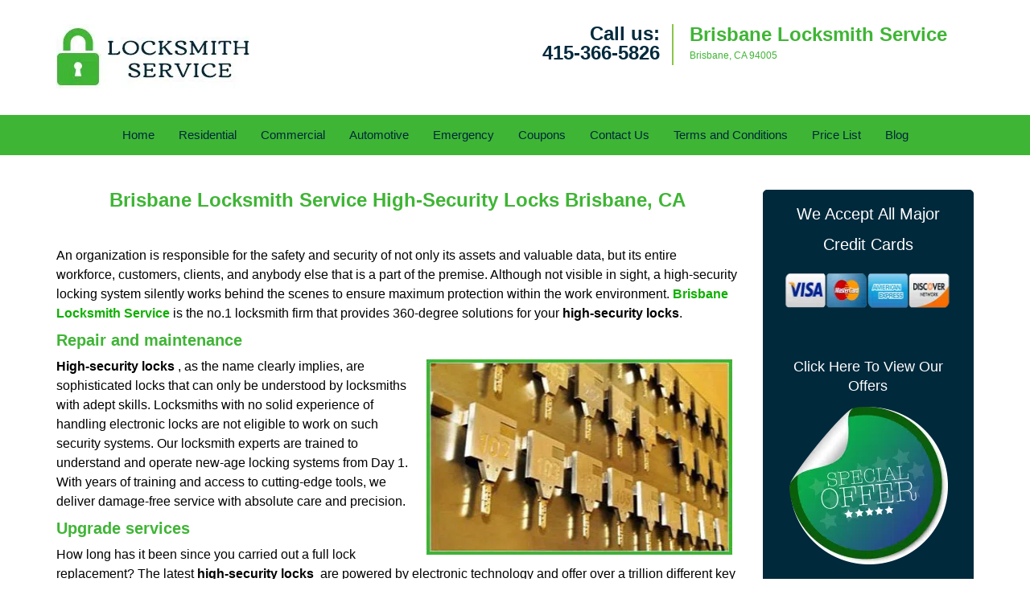

--- FILE ---
content_type: text/html
request_url: https://brisbanelocksmithservice.com/high-security-locks.html
body_size: 3934
content:
<!DOCTYPE html><html lang="en"><head><meta charset="utf-8"><meta name="viewport" content="width=device-width, initial-scale=1"><meta name="keywords" content="locksmith, locks, keys, home"/><meta name="description" content="high security locks An organization is responsible for the safety and security of not only its assets and valuable data, but its entire workforce, cus"/><meta name="og:keywords" content="locksmith, locks, keys, home"/><meta name="og:description" content="high security locks An organization is responsible for the safety and security of not only its assets and valuable data, but its entire workforce, cus"/><meta name="og:title" content="Brisbane Locksmith Service High-Security Locks Brisbane, CA"/><meta name="og:url" content="https://brisbanelocksmithservice.com/high-security-locks.html"/><meta name="og:image" content="https://brisbanelocksmithservice.com/userfiles/newls-2/images/NEWLS-5-68-64-mod/logo-68-64-mod.webp"/><meta name="twitter:keywords" content="locksmith, locks, keys, home"/><meta name="twitter:description" content="high security locks An organization is responsible for the safety and security of not only its assets and valuable data, but its entire workforce, cus"/><meta name="twitter:site" content="brisbanelocksmithservice"/><meta name="twitter:title" content="Brisbane Locksmith Service High-Security Locks Brisbane, CA"/><meta name="twitter:url" content="https://brisbanelocksmithservice.com/high-security-locks.html"/><meta name="twitter:image" content="https://brisbanelocksmithservice.com/userfiles/newls-2/images/NEWLS-5-68-64-mod/logo-68-64-mod.webp"/><meta name="twitter:card" content="summery"/><title>Brisbane Locksmith Service High-Security Locks Brisbane, CA</title><link rel="canonical" href="https://brisbanelocksmithservice.com/high-security-locks.html"><link rel="icon" href="/userfiles/newls-2/images/NEWLS-5-68-64-mod/22.png" type="image/png"><link rel="preconnect" href="https://fonts.gstatic.com" crossorigin><link rel="preload" href="fonts/fontawesome-webfont.woff2?v=4.3.0" as="font" type="font/woff2" crossorigin><link href="https://fonts.googleapis.com/css?family=Open+Sans:800,700,600,400,300&amp;display=swap"><link href="https://fonts.googleapis.com/css?family=Roboto:800,700,600,400,300&amp;display=swap"><link rel="stylesheet" href="/css/bootstrap.min.css"><link rel="stylesheet" href="/css/style.min.css"><link media="print" onload="this.media='all'" href="/css/custom.high-security-locks.css" rel="stylesheet"/><!--[if lte IE 8]><script src="/scripts/respond-1.1.0.min.js"></script><![endif]--><!--[if lt IE 9]><script src="/scripts/html5shiv.js"></script><![endif]--><script>document.cookie='resolution='+Math.max(screen.width,screen.height)+("devicePixelRatio" in window ? ","+devicePixelRatio : ",1")+'; path=/';</script><script defer type="application/ld+json">{
    "@context": "https://schema.org",
    "@type": "https://brisbanelocksmithservice.com/#localbusiness",
    "name": "Brisbane Locksmith Service",
    "url": "https://brisbanelocksmithservice.com",
    "logo": "https://brisbanelocksmithservice.com/userfiles/newls-2/images/NEWLS-5-68-64-mod/logo-68-64-mod.webp",
    "img": "https://brisbanelocksmithservice.com/userfiles/newls-2/images/NEWLS-5-68-64-mod/7-Master-key.webp",
    "description": "high security locks An organization is responsible for the safety and security of not only its assets and valuable data, but its entire workforce, cus",
    "telephone": "415-366-5826",
    "address": {
        "@type": "PostalAddress",
        "streetAddress": "455 Valley Drive",
        "addressLocality": "Brisbane",
        "addressRegion": "CA",
        "postalCode": "94005",
        "addressCountry": "US"
    },
    "openingHoursSpecification": [
        {
            "@type": "OpeningHoursSpecification",
            "dayOfWeek": [
                "Mon",
                "Tue",
                "Wed",
                "Thu",
                "Fri",
                "Sat",
                "Sun"
            ],
            "opens": "00:00",
            "closes": "23:59"
        }
    ],
    "paymentAccepted": [
        "Cash",
        "Credit Card"
    ],
    "currenciesAccepted": "USD",
    "sameAs": [
        "https://www.facebook.com/pages/Brisbane-Locksmith-Service/493749547452418"
    ],
    "areaServed": [
        {
            "@type": "City",
            "name": "Brisbane"
        }
    ],
    "services": {
        "serviceType": [
            "Residential Locksmith Services",
            "Commercial Locksmith Services",
            "Emergency Locksmith Services",
            "Automotive Locksmith Services"
        ]
    }
}</script></head><body><section id="header"><div class="container"><div class="row"><div class="logo col-sm-4"><a href="/"><picture class="lazily-loaded-picture"><source srcset="" data-placeholder-srcset="" data-srcset="/userfiles/newls-2/images/NEWLS-5-68-64-mod/logo-68-64-mod.webp" type="image/webp" class="lazy-source"><img data-get-size="1" width="240" height="80" src="" data-placeholder-srcset="" class="lazy-img" data-src="/userfiles/newls-2/images/NEWLS-5-68-64-mod/logo-68-64-mod.webp" alt="Brisbane Locksmith Service" data-link="1"></picture></a></div><div class="header-contact col-sm-4"><p>Call us:<br><a href="tel:415-366-5826">415-366-5826</a></p></div><div class="header-info col-sm-4"><span class="h1">Brisbane Locksmith Service</span><p>Brisbane, CA 94005</p></div></div></div></section><div id="main-navigation"><div class="container"><div class="row"><div class="col-sm-12 navigation text-center"><nav class="navbar navbar-default"><button type="button" class="navbar-toggle collapsed" data-toggle="collapse" data-target="#fixed-collapse-navbar"><span class="sr-only">Toggle navigation</span><span class="icon-bar"></span><span class="icon-bar"></span><span class="icon-bar"></span></button><div class="collapse navbar-collapse nav-collapse" id="fixed-collapse-navbar"><ul class="nav navbar-nav"><li class=""><a href="/">Home</a></li><li class=""><a href="/residential-locksmith.html">Residential</a></li><li class=""><a href="/commercial-locksmith.html">Commercial</a></li><li class=""><a href="/automotive-locksmith.html">Automotive</a></li><li class=""><a href="/emergency-locksmith.html">Emergency</a></li><li class=""><a href="/coupons-locksmith-service.html">Coupons</a></li><li class=""><a href="/contact-us-locksmith-service.html">Contact Us</a></li><li class=""><a href="/locksmith-terms-and-conditions.html">Terms and Conditions</a></li><li class=""><a href="/locksmith-price-list.html">Price List</a></li><li class="dropdown "><a href="/blog.html" class="dropdown-toggle">Blog</a><ul class="dropdown-menu" role="menu"><li><a href="/local-mobile-locksmith.html" class="main">Local Mobile Locksmith</a></li><li><a href="/emergency-locksmith-services.html" class="main">Emergency Locksmith Services</a></li><li><a href="/local-locksmith-service.html" class="main">Local Locksmith Service</a></li><li><a href="/lock-repair-services.html" class="main">Lock Repair Services</a></li><li><a href="/locksmith-24-hour-service.html" class="main">Locksmith 24 Hour Service</a></li><li><a href="/locksmith-mobile-service.html" class="main">Locksmith Mobile Service</a></li><li><a href="/locksmith-near-me.html" class="main">Locksmith Near Me</a></li><li><a href="/nearest-locksmith.html" class="main">Nearest Locksmith</a></li><li><a href="/apartment-lockout.html" class="main">Apartment lockout</a></li><li><a href="/professional-locksmith.html" class="main">Professional Locksmith</a></li><li><a href="/trusted-locksmith.html" class="main">Trusted Locksmith</a></li><li><a href="/unlock-service.html" class="main">Unlock Service</a></li><li><a href="/24-hour-lock-out-service.html" class="main">24 Hour Lock Out Service</a></li><li><a href="/24-7-emergency-locksmith.html" class="main">24/7 Emergency Locksmith</a></li><li><a href="/automotive-lockout.html" class="main">Automotive lockout</a></li><li><a href="/automotive-locksmith0.html" class="main">Automotive locksmith</a></li><li><a href="/best-locksmith.html" class="main">Best locksmith</a></li><li><a href="/car-lockout.html" class="main">Car lockout</a></li><li><a href="/commercial-lockout.html" class="main">Commercial lockout</a></li><li><a href="/commercial-locksmith0.html" class="main">Commercial locksmith</a></li><li><a href="/deadbolt-locks.html" class="main">Deadbolt locks</a></li><li><a href="/emergency-locksmith0.html" class="main">Emergency locksmith</a></li><li><a href="/lock-change.html" class="main">Lock change</a></li><li><a href="/lock-out.html" class="main">Lock out</a></li><li><a href="/locks-rekeyed.html" class="main">Locks rekeyed</a></li><li><a href="/residential-locksmith0.html" class="main">Residential locksmith</a></li><li><a href="/locksmith-on-speed-dial.html" class="main">Locksmith on Speed Dial</a></li><li><a href="/hiring-a-mobile-locksmith.html" class="main">Hiring a Mobile Locksmith</a></li><li><a href="/local-locksmiths-respond-faster.html" class="main">Local Locksmiths Respond Faster</a></li><li><a href="/top-reasons-to-choose-us.html" class="main">Top Reasons to Choose Us</a></li><li><a href="/blog24-hour-locksmith-what-to-expect.html" class="main">24-Hour Locksmith: What to Expect</a></li><li><a href="/what-emergency-locksmiths-do.html" class="main">What Emergency Locksmiths Do</a></li><li><a href="/24-7-locksmiths-for-lockouts.html" class="main">24/7 Locksmiths for Lockouts</a></li></ul></li></ul></div></nav></div></div></div></div><section id="content"><div class="container"><div class="row"><div class="col-sm-9"><div class="row"><div class="main-content col-sm-12"><h1 class="in0">Brisbane Locksmith Service High-Security Locks Brisbane, CA</h1><div class="temp-content-holder temp-content-0"></div><div class="temp-content-holder temp-content-1"></div><h2>Repair and maintenance</h2><p><picture class="lazily-loaded-picture"><source srcset="" data-placeholder-srcset="" data-srcset="/userfiles/newls-2/images/NEWLS-5-68-64-mod/7-Master-key.webp" type="image/webp" class="lazy-source"><img alt="Brisbane Locksmith Service Brisbane, CA 415-366-5826 - 7-Master-key" width="380px" height="230px" src="" data-placeholder-srcset="" class="lazy-img in1" data-src="/userfiles/newls-2/images/NEWLS-5-68-64-mod/7-Master-key.webp" title="Brisbane Locksmith Service Brisbane, CA 415-366-5826"></picture><strong>High-security locks</strong> , as the name clearly implies, are sophisticated locks that can only be understood by locksmiths with adept skills. Locksmiths with no solid experience of handling electronic locks are not eligible to work on such security systems. Our locksmith experts are trained to understand and operate new-age locking systems from Day 1. With years of training and access to cutting-edge tools, we deliver damage-free service with absolute care and precision.</p><h2>Upgrade services</h2><div class="temp-content-holder temp-content-3"></div><h2>Plethora of benefits</h2><div class="temp-content-holder temp-content-4"></div><h2>Security guidance</h2><div class="temp-content-holder temp-content-5"></div><div class="temp-content-holder temp-content-6"></div></div></div></div><div class="sidebar-wrapper col-sm-3 T2Hanimate" data-offset="90%" data-animation="fadeInLeft"><div id="sidebar"><div class="row"><div class="sidebar-block col-xs-12"><div class="sidebar-content"><p id="" class="in2"><span class="in3"><span class="in4"><span class="in5">We Accept All Major Credit Cards</span></span></span></p><p class="in6"><picture class="lazily-loaded-picture"><source srcset="" data-placeholder-srcset="" data-srcset="/userfiles/newls-2/images/NEWLS-5-68-64-mod/credit-cards-004.webp" type="image/webp" class="lazy-source"><img alt="Brisbane Locksmith Service Brisbane, CA 415-366-5826" width="212px" height="57px" src="" data-placeholder-srcset="" class="lazy-img in7" data-src="/userfiles/newls-2/images/NEWLS-5-68-64-mod/credit-cards-004.webp" title="Brisbane Locksmith Service Brisbane, CA 415-366-5826"></picture></p></div></div><div class="sidebar-block col-xs-12"><div class="sidebar-content"><p class="in6"> </p><p class="in6"><span class="in10"><span class="in4"><a href="/coupons-locksmith-service.html">Click Here To View Our Offers</a></span></span></p><p class="in6"><a href="/coupons-locksmith-service.html"><picture class="lazily-loaded-picture"><source srcset="" data-placeholder-srcset="" data-srcset="/userfiles/newls-2/images/NEWLS-5-68-64-mod/sb-offer-01.webp" type="image/webp" class="lazy-source"><img alt="Brisbane Locksmith Service Brisbane, CA 415-366-5826 - sb-offer-01" width="200px" height="200px" src="" data-placeholder-srcset="" class="lazy-img in13" data-src="/userfiles/newls-2/images/NEWLS-5-68-64-mod/sb-offer-01.webp" title="Brisbane Locksmith Service Brisbane, CA 415-366-5826"></picture></a></p></div></div><div class="sidebar-block col-xs-12"><div class="sidebar-content"><p class="in6"> </p><p class="in6"><a href="/emergency-locksmith.html">Emergency Locksmith</a></p><p class="in6"><a href="/emergency-locksmith.html"><picture class="lazily-loaded-picture"><source srcset="" data-placeholder-srcset="" data-srcset="/userfiles/newls-2/images/NEWLS-5-68-64-mod/side-widget-emergency.webp" type="image/webp" class="lazy-source"><img alt="Brisbane Locksmith Service Brisbane, CA 415-366-5826 - side-widget-emergency" width="200px" height="400px" src="" data-placeholder-srcset="" class="lazy-img in17" data-src="/userfiles/newls-2/images/NEWLS-5-68-64-mod/side-widget-emergency.webp" title="Brisbane Locksmith Service Brisbane, CA 415-366-5826"></picture></a></p></div></div></div></div></div></div><section id="footer" class="mobile-pb80"><div class="container"><div class="row"><div class="col-sm-12 text-center footer_text"><p class="in6"><span class="in4">Brisbane Locksmith Service | Hours: Monday through Sunday, All day</span></p><p class="in6"><span class="in4">Phone:</span><a href="tel:415-366-5826"><span class="in4">415-366-5826</span></a><span class="in4"></span><a href="https://brisbanelocksmithservice.com"><span class="in4">https://brisbanelocksmithservice.com</span></a></p><p class="in6"><span class="in4">Brisbane, CA 94005 (Dispatch Location)</span></p><p class="in6"><a href="/"><span class="in4">Home</span></a><span class="in4">| </span><a href="/residential-locksmith.html"><span class="in4">Residential</span></a><span class="in4"> |</span><a href="/commercial-locksmith.html"><span class="in4">Commercial</span></a><span class="in4"> |</span><a href="/automotive-locksmith.html"><span class="in4">Automotive</span></a><span class="in4"> |</span><a href="/emergency-locksmith.html"><span class="in4">Emergency</span></a><span class="in4"> |</span><a href="/coupons-locksmith-service.html"><span class="in4">Coupons</span></a><span class="in4">|</span><a href="/contact-us-locksmith-service.html"><span class="in4">Contact Us</span></a></p><p class="in6"><a href="/locksmith-terms-and-conditions.html"><span class="in4">Terms &amp; Conditions</span></a><span class="in4">|</span><a href="/locksmith-price-list.html"><span class="in4">Price List</span></a><span class="in4">|</span><a href="/site-map.html"><span class="in4">Site-Map|</span></a><a href="/seo-links-seo-links.html"><span class="in4">Links</span></a></p><p class="in48"><span class="in4">Copyright <strong>©</strong> Brisbane Locksmith Service 2016 - 2026. All rights reserved</span></p></div></div></div></section><a id="back-to-top" href="#header" class="text-center" aria-label="back to top"><i class="fa fa-arrow-up"></i><span class="d-none">top</span></a><div class="call-support show-mobile"><a href="tel:+14153665826" class="btn"><i class="fa fa-phone"></i> Call</a></div><style type="text/css"></style><script defer type="text/javascript" src="/scripts/jquery-1.12.4.min.js"></script><script defer type="text/javascript" src="/scripts/wow.js"></script><script defer type="text/javascript" src="/scripts/bootstrap.min.js"></script><script defer type="text/javascript" src="/scripts/owl.carousel.js"></script><script defer type="text/javascript" src="/scripts/jquery.prettyPhoto.js"></script><script defer type="text/javascript" src="/scripts/waypoints.js"></script><script defer type="text/javascript" src="/scripts/jquery.nivo.slider.js"></script><script defer type="text/javascript" src="/scripts/jquery.validate.js"></script><script defer type="text/javascript" src="/scripts/custom.js"></script></div></section><iframe class="fb-frame" src="https://www.facebook.com/plugins/share_button.php?href=https%3A%2F%2Fwww.facebook.com%2Fpages%2FBrisbane-Locksmith-Service%2F493749547452418&layout&size&width=0&height=0&appId" width="0" height="0" scrolling="no" frameborder="0" allowfullscreen="true" target="_top" allow="autoplay; clipboard-write; encrypted-media; picture-in-picture"></iframe><script defer type="text/javascript" src="/scripts/high-security-locks.js"></script></body></html>

--- FILE ---
content_type: application/javascript
request_url: https://brisbanelocksmithservice.com/scripts/high-security-locks.js
body_size: 1306
content:
$(document).ready(function(){
    $(document).on("images.loaded", function() {        
        let org_contents = {"temp-content-0":"<p>\u00a0<\/p>","temp-content-1":"<p>An organization is responsible for the safety and security of not only its assets and valuable data, but its entire workforce, customers, clients, and anybody else that is a part of the premise. Although not visible in sight, a high-security locking system silently works behind the scenes to ensure maximum protection within the work environment.\u00a0<a href=\"\/\"><strong>Brisbane Locksmith Service<\/strong><\/a>\u00a0is the no.1 locksmith firm that provides 360-degree solutions for your\u00a0<strong>high-security locks<\/strong>.<\/p>","temp-content-3":"<p>How long has it been since you carried out a full lock replacement? The latest\u00a0<strong>high-security locks<\/strong> \u00a0are powered by electronic technology and offer over a trillion different key combinations. Right from electronic access and sensors to master key systems, companies now have an option to create a high-level security environment and enforce restricted access within its premises. Brisbane Locksmith Service is your go-to locksmith for kind of advanced lock upgrades.\u00a0<\/p>","temp-content-4":"<p>Apart from installing\u00a0<strong>high-security locks<\/strong> , we offer many additional benefits to our commercial clients. Need an urgent lock replacement? Do you have an office located on the outskirts? Do you want an overnight repair service? We have a strong presence across Brisbane, CA and delivers express service even in the remotest corners of the city. Plus, we are available round-the-clock for overnight and emergency services.<\/p>","temp-content-5":"<p>Our locksmith experts do not just provide a wide range of lock solutions, but also act as security consultants who can take you through the vast catalog of locks in the market and help you select the one that best serves your needs. Our locksmiths have been in the field for many years and delivered high-quality solutions to popular companies, both small and large. You can trust us for our accurate guidance and support. Many firms in and around Brisbane already do!<\/p>","temp-content-6":"<p>Do you wish to upgrade your security? Is your current locking system not working effectively enough? Reach out to the best experts in town now! Call our 24x7 helpline -\u00a0<a href=\"tel:415-366-5826\"><strong>415-366-5826<\/strong><\/a>!\u00a0<\/p>"};
        if(typeof org_contents != 'string'){
            $.each(org_contents, function(k, v){
                let content_holder = $('.'+k);
                if(content_holder.length > 0){
                    content_holder.replaceWith(v);
                }
            });
        }
    });
})